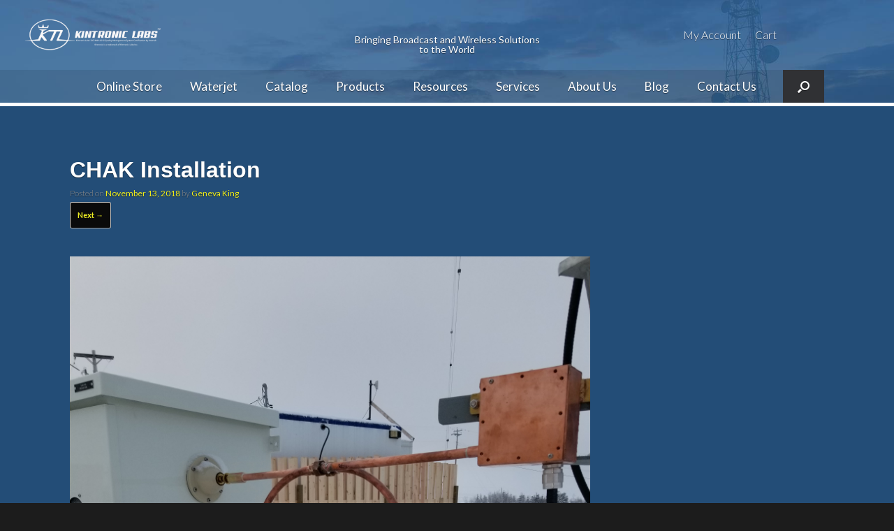

--- FILE ---
content_type: text/html; charset=utf-8
request_url: https://www.google.com/recaptcha/api2/aframe
body_size: 267
content:
<!DOCTYPE HTML><html><head><meta http-equiv="content-type" content="text/html; charset=UTF-8"></head><body><script nonce="2r7Z9NICCooKaCM1HHMWfg">/** Anti-fraud and anti-abuse applications only. See google.com/recaptcha */ try{var clients={'sodar':'https://pagead2.googlesyndication.com/pagead/sodar?'};window.addEventListener("message",function(a){try{if(a.source===window.parent){var b=JSON.parse(a.data);var c=clients[b['id']];if(c){var d=document.createElement('img');d.src=c+b['params']+'&rc='+(localStorage.getItem("rc::a")?sessionStorage.getItem("rc::b"):"");window.document.body.appendChild(d);sessionStorage.setItem("rc::e",parseInt(sessionStorage.getItem("rc::e")||0)+1);localStorage.setItem("rc::h",'1769037229552');}}}catch(b){}});window.parent.postMessage("_grecaptcha_ready", "*");}catch(b){}</script></body></html>